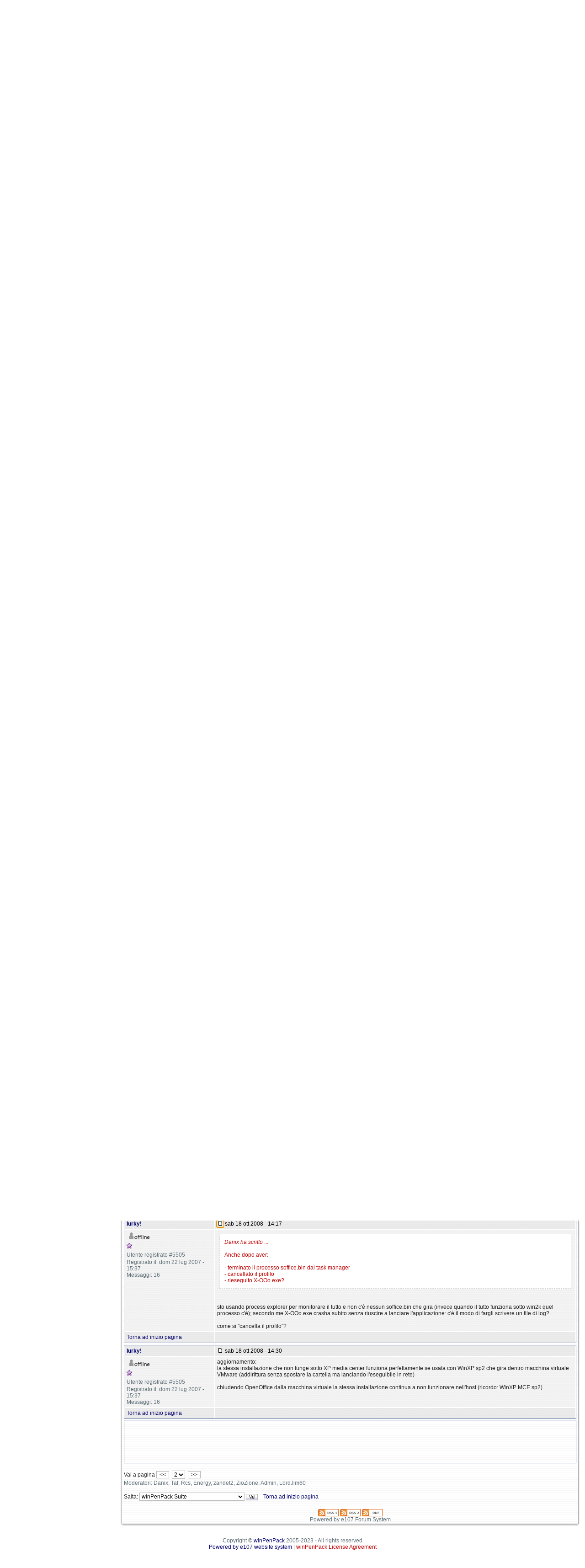

--- FILE ---
content_type: text/html; charset=utf-8
request_url: http://www.winpenpack.com/main/e107_plugins/forum/forum_viewtopic.php?26197.10
body_size: 8499
content:
<!DOCTYPE html PUBLIC "-//W3C//DTD XHTML 1.1//EN" "http://www.w3.org/TR/xhtml11/DTD/xhtml11.dtd">
<html xmlns='http://www.w3.org/1999/xhtml' xml:lang="it">
<head>
<meta http-equiv='content-type' content='text/html; charset=utf-8' />
<meta http-equiv='content-style-type' content='text/css' />
<meta http-equiv='content-language' content='it' />
<title>Forum / X-OpenOffice, X-LibreOffice / Il launcher di X-OpenOffice 3.0.0 non ne vuole sapere di funzionare :: winPenPack - The Portable Software Collection</title>
<!-- *JS* -->
<script type='text/javascript' src='/main/e107_files/e107.js'></script>
<script type='text/javascript' src='/main/e107_themes/khatru_left/theme.js'></script>
<script type='text/javascript' src='/main/e107_files/sleight_js.php'></script>
<!-- *CSS* -->
<!-- Theme css -->
<link rel='stylesheet' href='/main/e107_themes/khatru_left/style.css' type='text/css' media='all' />
<link rel='stylesheet' href='/main/e107_files/e107.css' type='text/css' />
<!-- *META* -->
<!-- advanced_bbcodes meta -->
<link rel="stylesheet" type="text/css" href="../../e107_plugins/advanced_bbcodes/css/advbbcodes.css"><!-- cookies meta -->

<script src="../../e107_plugins/cookies/js/jquery-1.8.2.min.js" type="text/javascript"></script>
<script src="../../e107_plugins/cookies/js/jquery.cookie.js" type="text/javascript"></script>
<script src="../../e107_plugins/cookies/js/cookie.js" type="text/javascript"></script>
<script type="text/javascript">
jQuery.noConflict();
    jQuery(document).ready(function($) {
    		$("body").CookieWindow();
		});
</script>
<!-- facebook_like meta -->
<meta property="fb:admins" content="218204708672" />
<meta property="fb:app_id" content="218204708672" />
<meta property="og:site_name" content="winPenPack - The Portable Software Collection" />
<meta property="og:title" content="Il launcher di X-OpenOffice 3.0.0 non ne vuole sapere di funzionare" />
<meta property="og:type" content="article" />
<meta property="og:url" content="http://www.winpenpack.com/main/e107_plugins/forum/forum_viewtopic.php?26197" />
<meta property="og:image" content="http://www.winpenpack.com/main/e107_images/personal/wpp_banner_4.png"/>
<meta property="og:description" content="Ho scaricato e decompresso correttamente X-OpenOffice.org 3.0.0 su un sistema Win XP SP3 su cui ho diritti di amministratore, ma il launcher non fa partire nulla e mi dice:  AutoIt Error &amp;quot;Unable to op..." />
<!-- mobile meta -->
<!-- rss_menu meta -->
<link rel='alternate' type='application/rss+xml' title='winPenPack - The Portable Software Collection Chatbox' href='http://www.winpenpack.com/main/e107_plugins/rss_menu/rss.php?chatbox.2' />
<link rel='alternate' type='application/rss+xml' title='winPenPack - The Portable Software Collection Commenti' href='http://www.winpenpack.com/main/e107_plugins/rss_menu/rss.php?comments.2' />
<link rel='alternate' type='application/rss+xml' title='winPenPack - The Portable Software Collection Downloads' href='http://www.winpenpack.com/main/e107_plugins/rss_menu/rss.php?download.2' />
<link rel='alternate' type='application/rss+xml' title='winPenPack - The Portable Software Collection Forum (posts)' href='http://www.winpenpack.com/main/e107_plugins/rss_menu/rss.php?forumposts.2' />
<link rel='alternate' type='application/rss+xml' title='winPenPack - The Portable Software Collection Forum (threads)' href='http://www.winpenpack.com/main/e107_plugins/rss_menu/rss.php?forumthreads.2' />
<link rel='alternate' type='application/rss+xml' title='winPenPack - The Portable Software Collection News' href='http://www.winpenpack.com/main/e107_plugins/rss_menu/rss.php?news.2' />


<!-- signup_secure meta -->

<!-- Core Meta Tags -->
<meta name="description" content="winPenPack è un ambiente applicativo di  Liberi modificati e ottimizzati per poter essere eseguiti da   o da  , senza installazione" />
<meta name="keywords" content="portable, launcher, pen drive,  drive, open source, , download, , firefox, emule" />
<meta name="copyright" content="winPenPack © 2005-2011 - Tutti i diritti riservati" />
<meta name="author" content="winPenPack Team" />
<Meta name="EdStopWord" content="build,split,FileZilla,OpenOffice,ClamWin,Thunderbird,Firefox,Mozilla,Pidgin,facebook,source,code,Merry,Christmas,Natale,News,org,LibreOffice,VideoLAN,Chromium,Mb,Forum,tutorial,file,File,files,Fileslink,Link,software,Software,mail,Mail">

<!-- *FAV-ICONS* -->
<link rel='icon' href='http://www.winpenpack.com/main/favicon.ico' type='image/x-icon' />
<link rel='shortcut icon' href='http://www.winpenpack.com/main/favicon.ico' type='image/xicon' />

<!-- *PRELOAD* -->
</head>
<body onload="externalLinks();">
<div id='header'><a href='../../index.php'><div id='logo1'></div></a>	<div id='headerr'>&nbsp;</div>			<div id='banner'>		&nbsp;		</div>		<div id='language'>		
	<div style='text-align:center;float:left;margin:12px 0 0 25px;'>
		<a href='http://www.winpenpack.com/main/e107_plugins/forum/forum_viewtopic.php?26197.10'><img title='Cambia in Italiano' src='/main/e107_themes/khatru_left/images/it.gif' alt='Italiano' /></a>&nbsp;
		<a href='http://www.winpenpack.com/en/e107_plugins/forum/forum_viewtopic.php?26197.10'><img title='Switch to English' src='/main/e107_themes/khatru_left/images/en.gif' alt='English' /></a></div>
<div id='translate-this'><a href='http://translateth.is/' class='translate-this-button'><img src='http://www.winpenpack.com/main/e107_themes/khatru_left/images/translate2.png' alt=''
style='border: 0' /></a></div>
<script type='text/javascript' src='http://www.google.com/jsapi'></script>
<script type='text/javascript' src='http://x.translateth.is/translate-this.js'></script>
<script type='text/javascript'>
TranslateThis({
  noBtn : true
});
</script>
		</div>		<div id='searchheader'>		<form method='get' action='/main/search.php'><div>
<input type='hidden' name='t' value='all' />
<input type='hidden' name='r' value='0' />
<input class='tbox_search' type='text' name='q' size='30' value=' Cerca su winPenPack' maxlength='50' onclick="this.value=''" />
	<input type='image' name='s' src='/main/e107_themes/khatru_left/images/find-mdk_22x22.png'  title=' Cerca su winPenPack' value='Cerca' style='width: 22px; height: 22px; border: 0px; vertical-align: middle'  />
</div></form>		</div>	</div><div id='mainbox'>	<div class='clear'>		<div id='leftcontent'><link rel='StyleSheet' href='../../e107_plugins//dtree_menu/dtree.css' type='text/css' /><script type='text/javascript' src='../../e107_plugins/dtree_menu/dtree.js'></script>


<div class='dcaption'>
<div class='left'></div>
<div class='right'></div>
<div class='center'>Menù Principale</div>
</div>
<div class='dbody'>
<div class='leftwrapper'>
<div class='rightwrapper'>
<div class='leftcontent'></div>
<div class='rightcontent'></div>
<div class='dcenter'><div class='dinner'><div class="dtree"><script type="text/javascript">d = new dTree("d");d.config.folderLinks=false;d.config.useSelection=true;d.config.useCookies=true;d.config.useLines=true;d.config.useIcons=true;d.config.useStatusText=false;d.config.closeSameLevel=true;d.config.inOrder=true;d.icon.root='../../e107_plugins/dtree_menu/images/base.gif';d.icon.folder='../../e107_plugins/dtree_menu/images/folder.gif';d.icon.folderOpen='../../e107_plugins/dtree_menu/images/folderOpen.gif';d.icon.node='../../e107_plugins/dtree_menu/images/page.gif';d.icon.empty='../../e107_plugins/dtree_menu/images/empty.gif';d.icon.line='../../e107_plugins/dtree_menu/images/line.gif';d.icon.join='../../e107_plugins/dtree_menu/images/join.gif';d.icon.joinBottom='../../e107_plugins/dtree_menu/images/joinbottom.gif';d.icon.plus='../../e107_plugins/dtree_menu/images/plus.gif';d.icon.plusBottom='../../e107_plugins/dtree_menu/images/plusbottom.gif';d.icon.minus='../../e107_plugins/dtree_menu/images/minus.gif';d.icon.minusBottom='../../e107_plugins/dtree_menu/images/minusbottom.gif';d.icon.nlPlus='../../e107_plugins/dtree_menu/images/nolines_plus.gif';d.icon.nlMinus='../../e107_plugins/dtree_menu/images/nolines_minus.gif';d.add(1,-1,"Menù","http://www.winpenpack.com/main/","","","","",0);d.add(2,1,"Home","http://www.winpenpack.com/main/index.php","Home","","../../e107_plugins/dtree_menu/images/folder.gif","",0);d.add(3,1,"Forum","http://www.winpenpack.com/main/e107_plugins/forum/forum.php","Forum","","../../e107_plugins/dtree_menu/images/folder.gif","../../e107_plugins/dtree_menu/images/folderOpen.gif",0);d.add(147,1,"News","http://www.winpenpack.com/main/news.php","Ultime notizie","","../../e107_plugins/dtree_menu/images/folder.gif","../../e107_plugins/dtree_menu/images/folderOpen.gif",0);d.add(9,1,"Download","http://www.winpenpack.com/main/","Download","","../../e107_plugins/dtree_menu/images/folder.gif","../../e107_plugins/dtree_menu/images/folderOpen.gif",0);d.add(23,1,"Elenchi applicazioni","http://www.winpenpack.com/main/","Elenchi applicazioni","","../../e107_plugins/dtree_menu/images/folder.gif","../../e107_plugins/dtree_menu/images/folderOpen.gif",0);d.add(17,1,"Documentazione","http://www.winpenpack.com/main/","Documentazione","","../../e107_plugins/dtree_menu/images/folder.gif","../../e107_plugins/dtree_menu/images/folderOpen.gif",0);d.add(21,1,"Risorse","http://www.winpenpack.com/main/","Risorse","","../../e107_plugins/dtree_menu/images/folder.gif","../../e107_plugins/dtree_menu/images/folderOpen.gif",0);d.add(138,1,"Sviluppo","http://www.winpenpack.com/main/","Sviluppo","","../../e107_plugins/dtree_menu/images/folder.gif","../../e107_plugins/dtree_menu/images/folderOpen.gif",0);d.add(31,1,"FAQ","http://www.winpenpack.com/main/","FAQ","","../../e107_plugins/dtree_menu/images/folder.gif","../../e107_plugins/dtree_menu/images/folderOpen.gif",0);d.add(34,1,"Collabora con noi!","http://www.winpenpack.com/main/","Collabora con noi!","","../../e107_plugins/dtree_menu/images/folder.gif","../../e107_plugins/dtree_menu/images/folderOpen.gif",0);d.add(37,1,"Licenze e Condizioni","http://www.winpenpack.com/main/","Licenze e Condizioni","","../../e107_plugins/dtree_menu/images/folder.gif","../../e107_plugins/dtree_menu/images/folderOpen.gif",0);d.add(137,1,"Informazioni e Contatti","http://www.winpenpack.com/main/","Informazioni e contatti","","../../e107_plugins/dtree_menu/images/folder.gif","../../e107_plugins/dtree_menu/images/folderOpen.gif",0);d.add(4,3,"Indice","http://www.winpenpack.com/main/e107_plugins/forum/forum.php","Indice","","","",0);d.add(10,9,"Indice","http://www.winpenpack.com/main/download.php","Download: Indice","","","",0);d.add(24,23,"winPenPack 64-bit","http://www.winpenpack.com/main/page.php?28","winPenPack 64-bit","","","",0);d.add(38,37,"Licenza","http://www.winpenpack.com/main/page.php?5","winPenPack License Agreement","","","",0);d.add(120,17,"Introduzione","http://www.winpenpack.com/main/page.php?10","Cos&#039;è winPenPack?","","","",0);d.add(121,31,"Indice","http://www.winpenpack.com/main/e107_plugins/faq/faq.php","FAQ (indice)","","","",0);d.add(136,34,"Come collaborare","http://www.winpenpack.com/main/e107_plugins/faq/faq.php?0.cat.7.26","Come collaborare al progetto","","","",0);d.add(139,138,"How-to","http://www.winpenpack.com/main/e107_plugins/forum/forum_viewtopic.php?31903","Come si sviluppa un X-Software?","","","",0);d.add(5,3,"Ultimi Messaggi","http://www.winpenpack.com/main/new_forumposts.php","Ultimi Messaggi","","","",0);d.add(11,9,"winPenPack suite","http://www.winpenpack.com/main/download.php#winpenpack","Download: winPenPack suite","","","",0);d.add(18,17,"Guida all&#039;uso","http://www.winpenpack.com/main/page.php?25","Guida all&#039;uso di winPenPack","","","",0);d.add(25,23,"winPenPack 32-bit","http://www.winpenpack.com/main/page.php?29","winPenPack 32-bit","","","",0);d.add(35,34,"Fai una donazione!","http://www.winpenpack.com/main/page.php?6","Fai una donazione!","","","",0);d.add(39,37,"Condizioni d&#039;Uso","http://www.winpenpack.com/main/page.php?16","Condizioni d&#039;Uso","","","",0);d.add(126,31,"Generali","http://www.winpenpack.com/main/e107_plugins/faq/faq.php?0.cat.7","FAQ generali e amministrative","","","",0);d.add(127,21,"Interne","http://www.winpenpack.com/main/","Risorse interne","","../../e107_plugins/dtree_menu/images/folder.gif","../../e107_plugins/dtree_menu/images/folderOpen.gif",0);d.add(140,138,"Sezione principale","http://www.winpenpack.com/main/e107_plugins/forum/forum_viewforum.php?5","Sviluppo X-Software","","","",0);d.add(12,9,"winPenPack menù","http://www.winpenpack.com/main/download.php#winpenpack_menu","Download: winPenPack menù","","","",0);d.add(22,21,"Esterne","http://www.winpenpack.com/main/","Risorse esterne","","../../e107_plugins/dtree_menu/images/folder.gif","../../e107_plugins/dtree_menu/images/folderOpen.gif",0);d.add(26,23,"winPenPack Personal","http://www.winpenpack.com/main/page.php?26","winPenPack Personal","","","",0);d.add(40,37,"Politica sulla Privacy","http://www.winpenpack.com/main/page.php?18","Politica sulla Privacy","","","",0);d.add(122,31,"winPenPack","http://www.winpenpack.com/main/e107_plugins/faq/faq.php?0.cat.5","FAQ tecniche (winPenPack)","","","",0);d.add(141,138,"Beta-version","http://www.winpenpack.com/main/e107_plugins/forum/forum_viewforum.php?23","Beta-version","","","",0);d.add(144,17,"Guida al menù","http://www.winpenpack.com/main/page.php?46","Guida al winPenPack Menù","","","",0);d.add(13,9,"X-Launcher","http://www.winpenpack.com/main/download.php#x-launcher","Download: X-Launcher","","","",0);d.add(29,21,"Progetti","http://www.winpenpack.com/main/","Progetti e iniziative","","../../e107_plugins/dtree_menu/images/folder.gif","../../e107_plugins/dtree_menu/images/folderOpen.gif",0);d.add(41,37,"Regolamento Forum","http://www.winpenpack.com/main/e107_plugins/forum/forum.php?rules","Regolamento Forum","","","",0);d.add(123,31,"Software","http://www.winpenpack.com/main/e107_plugins/faq/faq.php?0.cat.8","FAQ tecniche (software)","","","",0);d.add(14,9,"X-Software","http://www.winpenpack.com/main/download.php#x-software","Download: X-Software","","","",0);d.add(42,137,"Team e Autori","http://www.winpenpack.com/main/page.php?15","Team e Autori","","","",0);d.add(124,31,"Bug e richieste","http://www.winpenpack.com/main/e107_plugins/faq/faq.php?0.cat.4","Bug, segnalazioni software e richieste","","","",0);d.add(15,9,"Portable Software","http://www.winpenpack.com/main/download.php#portable-software","Download: Portable Software","","","",0);d.add(20,17,"X-Launcher","http://www.winpenpack.com/main/download.php?list.210","Guida a X-Launcher","","","",0);d.add(43,137,"Ringraziamenti","http://www.winpenpack.com/main/page.php?21","Credits e ringraziamenti","","","",0);d.add(125,31,"Sito web","http://www.winpenpack.com/main/e107_plugins/faq/faq.php?0.cat.6","Sito web","","","",0);d.add(44,137,"Stampa","http://www.winpenpack.com/main/page.php?20","winPenPack sulla Stampa","","","",0);d.add(132,17,"JavaGet","http://www.winpenpack.com/main/page.php?39","winPenPack e gli X-Software-J","","","",0);d.add(142,9,"Beta-version","http://www.winpenpack.com/main/e107_plugins/forum/forum_viewforum.php?23","Download: Beta-version","","","",0);d.add(16,9,"Altri file","http://www.winpenpack.com/main/download.php#misc","Download: Altri file","","","",0);d.add(36,34,"Linkaci sul tuo sito","http://www.winpenpack.com/main/page.php?9","Linka winPenPack sul tuo sito!","","","",0);d.add(46,137,"wPP su SourceForge","http://sourceforge.net/projects/winpenpack/","winPenPack su SourceForge","","","",0);d.add(47,137,"Contatti","http://www.winpenpack.com/main/contact.php","Contatti","","","",0);d.add(30,29,"wPP School","http://www.winpenpack.com/main/page.php?14","winPenPack il tuo Pc in tasca","","","",0);d.add(128,22,"Tutorial","http://www.winpenpack.com/main/page.php?27","Tutorial","","","",0);d.add(146,127,"X-Mule_AdnzA","http://www.winpenpack.com/main/page.php?51","","","","",0);d.add(129,22,"Link","http://www.winpenpack.com/main/e107_plugins/links_page/links.php?cat","Link a tutorial esterni","","","",0);d.add(130,127,"X-FreeOTFE","http://www.winpenpack.com/main/page.php?37","X-FreeOTFE - Crittografia &quot;on the fly&quot; di winPenPack","","","",0);d.add(135,127,"X-Cafe","http://www.winpenpack.com/main/page.php?42","Come integrare X-Cafe in winPenPack","","","",0);d.add(143,127,"X-Tor","http://www.winpenpack.com/main/page.php?45"," 	X-Tor Portable - Anonimato in rete","","","",0);d.add(131,127,"Dekart","http://www.winpenpack.com/main/page.php?38","Dekart Private Disk Lite - Proteggere winPenPack su Pen Drive USB","","","",0);d.add(134,127,"Regshot","http://www.winpenpack.com/main/page.php?41","Guida all&#039;utilizzo di Regshot","","","",0);document.write(d);</script><hr /><table style="width:100%"><tr><td width=50%><a href="../../page.php?17"><img src="../../e107_plugins/dtree_menu/images/find.png" alt="" /><span style="color:#000000;font:bold 10px verdana">Cerca</span></a></td><td style="text-align:right"><table><tr><td><img src="../../e107_plugins/dtree_menu/images/login.png" alt="" /></td><td><a href="../../login.php"><span style="color:#86580B;font:bold 10px verdana">Login</span></a><br /><a href="../../signup.php"><span style="color:#000000;font:bold 10px verdana">Registrati</span></a></td></tr></table></td></tr></table></div></div></div>
</div>
</div>
</div>
<div class='dbottom'>
<div class='left'></div>
<div class='right'></div>
<div class='center'></div>
</div>

<div class='dcaption'>
<div class='left'></div>
<div class='right'></div>
<div class='center'>Link</div>
</div>
<div class='dbody'>
<div class='leftwrapper'>
<div class='rightwrapper'>
<div class='leftcontent'></div>
<div class='rightcontent'></div>
<div class='dcenter'><div class='dinner'><script async src="//pagead2.googlesyndication.com/pagead/js/adsbygoogle.js"></script>
<!-- Blocco SINISTRO -->
<ins class="adsbygoogle"
     style="display:block"
     data-ad-client="ca-pub-1681657606352163"
     data-ad-slot="2710791308"
     data-ad-format="auto"
     data-full-width-responsive="true"></ins>
<script>
(adsbygoogle = window.adsbygoogle || []).push({});
</script></div></div>
</div>
</div>
</div>
<div class='dbottom'>
<div class='left'></div>
<div class='right'></div>
<div class='center'></div>
</div>
					</div>		<div id='centercontentforum'>				
<div class='spacer'>
<div class='dcaption'>
<div class='left'></div>
<div class='right'></div>
<div class='center'><a class='forumlink' href='../../index.php'>winPenPack - The Portable Software Collection</a> :: <a class='forumlink' href='../../e107_plugins/forum/forum.php'>Forum</a> :: <a class='forumlink' href='../../e107_plugins/forum/forum_viewforum.php?3'>X-Software - Portable Software</a> :: <a class='forumlink' href='../../e107_plugins/forum/forum_viewforum.php?35'>X-OpenOffice, X-LibreOffice</a>
</div>
</div>
<div class='dbody'>
<div class='leftwrapper'>
<div class='rightwrapper'>
<div class='leftcontent'></div>
<div class='rightcontent'></div>
<div class='dcenter'><div class='dinner'>


 <!//-----------------------------------------------------------------------------------------------------------//>
<script async src="https://pagead2.googlesyndication.com/pagead/js/adsbygoogle.js"></script>
<!-- FORUM TOPIC -->
<ins class="adsbygoogle"
     style="display:inline-block;width:728px;height:90px"
     data-ad-client="ca-pub-1681657606352163"
     data-ad-slot="6717484926"></ins>
<script>
     (adsbygoogle = window.adsbygoogle || []).push({});
</script>
<!//-----------------------------------------------------------------------------------------------------------//>

<table cellspacing='0' cellpadding='0' style='width:100%'>
<tr>
<td class='smalltext'>&lt;&lt; <a href='http://www.winpenpack.com/main/e107_plugins/forum/forum_viewtopic.php?26197.35.prev'>Discussione precedente</a> | <a href='http://www.winpenpack.com/main/e107_plugins/forum/forum_viewtopic.php?26197.35.next'>Discussione successiva</a> &gt;&gt;</td>
<td style='text-align:right'>&nbsp;&nbsp;</td>
</tr>
</table>

<table style='width:100%'>
<tr>
<td style='width:60%; vertical-align:middle;'><div class='newheadline'><img src='../../e107_themes/khatru_left/forum/e.png' style='vertical-align:middle' alt=''/> <b>Il launcher di X-OpenOffice 3.0.0 non ne vuole sapere di funzionare</b></div><br />Vai a pagina&nbsp;<a class='tbox npbutton' style='text-decoration:none' href='http://www.winpenpack.com/main/e107_plugins/forum/forum_viewtopic.php?26197.0'>&nbsp;&nbsp;&lt;&lt;&nbsp;&nbsp;</a>&nbsp;&nbsp;<select class='tbox npdropdown' name='pageSelect' onchange='location.href=this.options[selectedIndex].value'><option value='http://www.winpenpack.com/main/e107_plugins/forum/forum_viewtopic.php?26197.0' >1</option>
<option value='http://www.winpenpack.com/main/e107_plugins/forum/forum_viewtopic.php?26197.10'  selected='selected' >2</option>
<option value='http://www.winpenpack.com/main/e107_plugins/forum/forum_viewtopic.php?26197.20' >3</option>
<option value='http://www.winpenpack.com/main/e107_plugins/forum/forum_viewtopic.php?26197.30' >4</option>
<option value='http://www.winpenpack.com/main/e107_plugins/forum/forum_viewtopic.php?26197.40' >5</option>
<option value='http://www.winpenpack.com/main/e107_plugins/forum/forum_viewtopic.php?26197.50' >6</option>
</select>&nbsp;&nbsp;<a class='tbox npbutton' style='text-decoration:none' href='http://www.winpenpack.com/main/e107_plugins/forum/forum_viewtopic.php?26197.20'>&nbsp;&nbsp;&gt;&gt;&nbsp;&nbsp;</a></td>
<td style='width:40%; vertical-align:middle; text-align:right;'></td>
</tr>
</table>

<table style='width:100%' class='nforumholder' cellpadding='0' cellspacing='0'>
<tr>
<td style='width:20%; text-align:center' class='nforumcaption2'>
Autore
</td>
<td style='width:80%; text-align:center' class='nforumcaption2'>
Messaggio
</td>
</tr>
</table>
<div class='spacer'><table style='width:100%' class='nforumholder' cellpadding='0' cellspacing='0'><tr><td class='nforumreplycaption' style='vertical-align:middle; width:20%;'><a href='../../user.php?id.53'><b>robby</b></a></td><td class='nforumreplycaption' style='vertical-align:middle; width:80%;'><table cellspacing='0' cellpadding='0' style='width:100%'><tr><td class='smallblacktext'><a id='post_26212' href='http://www.winpenpack.com/main/e107_plugins/forum/forum_viewtopic.php?26212.post'><img src='/main/e107_themes/khatru_left/forum/post.png' alt='' title='' style='border:0' /></a> sab 18 ott 2008 - 13:43</td><!--<td style='text-align:right'></td>--><td style='text-align:right'></td></tr></table></td></tr>	<tr><td class='nforumreply2' style='vertical-align:top'><div class='spacer'><img src='../../e107_images/avatars/Linux.png' alt='' /></div><br /><img src='/main/e107_themes/khatru_left/images/offlineuser.gif' title='Utente off line' alt='online'  /><span class='smalltext'><div class='spacer'><img src='../../e107_themes/khatru_left/forum/lev2.png' alt='' /></div><div class='spacer'><span class='smalltext'>Utente registrato #53</span><br /></div>Registrato il: dom 21 gen 2007 - 10:10<br />Provenienza: Novi Ligure<br />Messaggi: 28<br /></span></td><td class='nforumreply2' style='vertical-align:top'>Provo e poi ti dico</td></tr>		<tr><td class='nforumreplycaption'><span class='smallblacktext'><a href='http://www.winpenpack.com/main/e107_plugins/forum/forum_viewtopic.php?26197.10#top' onclick="window.scrollTo(0,0);">Torna ad inizio pagina</a></span></td><td class='nforumreplycaption' style='vertical-align:top'><table cellspacing='0' cellpadding='0' style='width:100%'><tr><td>   </td><td style='text-align:right'></td></tr></table></td></tr>		</table></div>
<div class='spacer'><table style='width:100%' class='nforumholder' cellpadding='0' cellspacing='0'><tr><td class='nforumreplycaption' style='vertical-align:middle; width:20%;'><a href='../../user.php?id.3184'><b>zandet2</b></a></td><td class='nforumreplycaption' style='vertical-align:middle; width:80%;'><table cellspacing='0' cellpadding='0' style='width:100%'><tr><td class='smallblacktext'><a id='post_26213' href='http://www.winpenpack.com/main/e107_plugins/forum/forum_viewtopic.php?26213.post'><img src='/main/e107_themes/khatru_left/forum/post.png' alt='' title='' style='border:0' /></a> sab 18 ott 2008 - 13:50</td><!--<td style='text-align:right'></td>--><td style='text-align:right'></td></tr></table></td></tr>	<tr><td class='nforumreply2' style='vertical-align:top'><div class='spacer'><img src='http://www.pietrolonardo.it/blog/_avatar/Zandet2_DonZauker_avatar.jpg' alt='' /></div><br /><img src='/main/e107_themes/khatru_left/images/offlineuser.gif' title='Utente off line' alt='online'  /><span class='smalltext'><div class='spacer'><img src='/main/e107_themes/khatru_left/forum/admin.png' alt='' /><br /></div><div class='spacer'><img src='../../e107_themes/khatru_left/forum/lev10.png' alt='' /></div><div class='spacer'><span class='smalltext'>Utente registrato #3184</span><br /></div>Registrato il: mar 06 mar 2007 - 11:52<br />Provenienza: Busto Arsizio<br />Messaggi: 3301<br /><div align='left'><img src='/main/e107_themes/khatru_left/images/team.png' /></div></span></td><td class='nforumreply2' style='vertical-align:top'><div class='indent'><em>Danix ha scritto</em> ...<br /><br />Il tuo problema probabilmente no, ma quello di lurky! credo di sì.<br />Hai possibilità di provare il programma su un altro pc?<br /></div><br />Danix, <br />confermo il problema di lurky, anche io su XP con percorso breve non riesco a far partire OOo.</td></tr>		<tr><td class='nforumreplycaption'><span class='smallblacktext'><a href='http://www.winpenpack.com/main/e107_plugins/forum/forum_viewtopic.php?26197.10#top' onclick="window.scrollTo(0,0);">Torna ad inizio pagina</a></span></td><td class='nforumreplycaption' style='vertical-align:top'><table cellspacing='0' cellpadding='0' style='width:100%'><tr><td>   </td><td style='text-align:right'></td></tr></table></td></tr>		</table></div>
<div class='spacer'><table style='width:100%' class='nforumholder' cellpadding='0' cellspacing='0'><tr><td class='nforumreplycaption' style='vertical-align:middle; width:20%;'><a href='../../user.php?id.1'><b>Danix</b></a></td><td class='nforumreplycaption' style='vertical-align:middle; width:80%;'><table cellspacing='0' cellpadding='0' style='width:100%'><tr><td class='smallblacktext'><a id='post_26214' href='http://www.winpenpack.com/main/e107_plugins/forum/forum_viewtopic.php?26214.post'><img src='/main/e107_themes/khatru_left/forum/post.png' alt='' title='' style='border:0' /></a> sab 18 ott 2008 - 13:53</td><!--<td style='text-align:right'></td>--><td style='text-align:right'></td></tr></table></td></tr>	<tr><td class='nforumreply2' style='vertical-align:top'><div class='spacer'><img src='http://www.winpenpack.com/main/e107_images/wpp_banner/wpp_62x62.png' alt='' /></div><br /><img src='/main/e107_themes/khatru_left/images/offlineuser.gif' title='Utente off line' alt='online'  /><span class='smalltext'><div class='spacer'><img src='/main/e107_themes/khatru_left/forum/main_admin.png' alt='' /><br /></div><div class='spacer'><img src='../../e107_themes/khatru_left/forum/lev10.png' alt='' /></div><div class='spacer'><span class='smalltext'>Utente registrato #1</span><br /></div>Registrato il: ven 29 dic 2006 - 05:38<br />Provenienza: Sassari<br />Messaggi: 12998<br /><div align='left'><img src='/main/e107_themes/khatru_left/images/team.png' /></div></span></td><td class='nforumreply2' style='vertical-align:top'>Anche dopo aver:<br /><br />- terminato il processo soffice.bin dal task manager<br />- cancellato il profilo<br />- rieseguito X-OOo.exe?<br /><br /><span class='smalltext'>[ Modificato sab 18 ott 2008 - 13:53 ]</span></td></tr>		<tr><td class='nforumreplycaption'><span class='smallblacktext'><a href='http://www.winpenpack.com/main/e107_plugins/forum/forum_viewtopic.php?26197.10#top' onclick="window.scrollTo(0,0);">Torna ad inizio pagina</a></span></td><td class='nforumreplycaption' style='vertical-align:top'><table cellspacing='0' cellpadding='0' style='width:100%'><tr><td>  <a href='http://www.winpenpack.com'><img src='/main/e107_themes/khatru_left/forum/website.png' alt='Sito Web' title='Sito Web' style='border:0' /></a> </td><td style='text-align:right'></td></tr></table></td></tr>		</table></div>
<div class='spacer'><table style='width:100%' class='nforumholder' cellpadding='0' cellspacing='0'><tr><td class='nforumreplycaption' style='vertical-align:middle; width:20%;'><a href='../../user.php?id.53'><b>robby</b></a></td><td class='nforumreplycaption' style='vertical-align:middle; width:80%;'><table cellspacing='0' cellpadding='0' style='width:100%'><tr><td class='smallblacktext'><a id='post_26215' href='http://www.winpenpack.com/main/e107_plugins/forum/forum_viewtopic.php?26215.post'><img src='/main/e107_themes/khatru_left/forum/post.png' alt='' title='' style='border:0' /></a> sab 18 ott 2008 - 13:55</td><!--<td style='text-align:right'></td>--><td style='text-align:right'></td></tr></table></td></tr>	<tr><td class='nforumreply2' style='vertical-align:top'><div class='spacer'><img src='../../e107_images/avatars/Linux.png' alt='' /></div><br /><img src='/main/e107_themes/khatru_left/images/offlineuser.gif' title='Utente off line' alt='online'  /><span class='smalltext'><div class='spacer'><img src='../../e107_themes/khatru_left/forum/lev2.png' alt='' /></div><div class='spacer'><span class='smalltext'>Utente registrato #53</span><br /></div>Registrato il: dom 21 gen 2007 - 10:10<br />Provenienza: Novi Ligure<br />Messaggi: 28<br /></span></td><td class='nforumreply2' style='vertical-align:top'>provato su un altro computer con Win XP home SP2, messo su radice c: e rinominato cartella.... nulla da fare, stesso risultato.</td></tr>		<tr><td class='nforumreplycaption'><span class='smallblacktext'><a href='http://www.winpenpack.com/main/e107_plugins/forum/forum_viewtopic.php?26197.10#top' onclick="window.scrollTo(0,0);">Torna ad inizio pagina</a></span></td><td class='nforumreplycaption' style='vertical-align:top'><table cellspacing='0' cellpadding='0' style='width:100%'><tr><td>   </td><td style='text-align:right'></td></tr></table></td></tr>		</table></div>
<div class='spacer'><table style='width:100%' class='nforumholder' cellpadding='0' cellspacing='0'><tr><td class='nforumreplycaption' style='vertical-align:middle; width:20%;'><a href='../../user.php?id.1'><b>Danix</b></a></td><td class='nforumreplycaption' style='vertical-align:middle; width:80%;'><table cellspacing='0' cellpadding='0' style='width:100%'><tr><td class='smallblacktext'><a id='post_26217' href='http://www.winpenpack.com/main/e107_plugins/forum/forum_viewtopic.php?26217.post'><img src='/main/e107_themes/khatru_left/forum/post.png' alt='' title='' style='border:0' /></a> sab 18 ott 2008 - 13:59</td><!--<td style='text-align:right'></td>--><td style='text-align:right'></td></tr></table></td></tr>	<tr><td class='nforumreply2' style='vertical-align:top'><div class='spacer'><img src='http://www.winpenpack.com/main/e107_images/wpp_banner/wpp_62x62.png' alt='' /></div><br /><img src='/main/e107_themes/khatru_left/images/offlineuser.gif' title='Utente off line' alt='online'  /><span class='smalltext'><div class='spacer'><img src='/main/e107_themes/khatru_left/forum/main_admin.png' alt='' /><br /></div><div class='spacer'><img src='../../e107_themes/khatru_left/forum/lev10.png' alt='' /></div><div class='spacer'><span class='smalltext'>Utente registrato #1</span><br /></div>Registrato il: ven 29 dic 2006 - 05:38<br />Provenienza: Sassari<br />Messaggi: 12998<br /><div align='left'><img src='/main/e107_themes/khatru_left/images/team.png' /></div></span></td><td class='nforumreply2' style='vertical-align:top'>Io non so che dire, ora provo io su un altro pc.. <img src='../../e107_images/emotes/wpp/dodge.png' alt='' style='vertical-align:middle; border:0' /></td></tr>		<tr><td class='nforumreplycaption'><span class='smallblacktext'><a href='http://www.winpenpack.com/main/e107_plugins/forum/forum_viewtopic.php?26197.10#top' onclick="window.scrollTo(0,0);">Torna ad inizio pagina</a></span></td><td class='nforumreplycaption' style='vertical-align:top'><table cellspacing='0' cellpadding='0' style='width:100%'><tr><td>  <a href='http://www.winpenpack.com'><img src='/main/e107_themes/khatru_left/forum/website.png' alt='Sito Web' title='Sito Web' style='border:0' /></a> </td><td style='text-align:right'></td></tr></table></td></tr>		</table></div>
<div class='spacer'><table style='width:100%' class='nforumholder' cellpadding='0' cellspacing='0'><tr><td class='nforumreplycaption' style='vertical-align:middle; width:20%;'><a href='../../user.php?id.5104'><b>AlexF.RS3</b></a></td><td class='nforumreplycaption' style='vertical-align:middle; width:80%;'><table cellspacing='0' cellpadding='0' style='width:100%'><tr><td class='smallblacktext'><a id='post_26219' href='http://www.winpenpack.com/main/e107_plugins/forum/forum_viewtopic.php?26219.post'><img src='/main/e107_themes/khatru_left/forum/post.png' alt='' title='' style='border:0' /></a> sab 18 ott 2008 - 14:05</td><!--<td style='text-align:right'></td>--><td style='text-align:right'></td></tr></table></td></tr>	<tr><td class='nforumreply2' style='vertical-align:top'><div class='spacer'><img src='http://forumgamesradar.futuregamer.it/customavatars/avatar121218_1.gif' alt='' /></div><br /><img src='/main/e107_themes/khatru_left/images/offlineuser.gif' title='Utente off line' alt='online'  /><span class='smalltext'><div class='spacer'><img src='../../e107_themes/khatru_left/forum/lev2.png' alt='' /></div><div class='spacer'><span class='smalltext'>Utente registrato #5104</span><br /></div>Registrato il: lun 11 giu 2007 - 10:21<br />Provenienza: Latina<br />Messaggi: 450<br /><div align='left'><img src='/main/e107_themes/khatru_left/images/contributor.png' /></div></span></td><td class='nforumreply2' style='vertical-align:top'>Anche a me da problemi, praticamente non da segni di vita, non si avvia, non fa nessun errore, nessun processo, niente! XP SP3.</td></tr>		<tr><td class='nforumreplycaption'><span class='smallblacktext'><a href='http://www.winpenpack.com/main/e107_plugins/forum/forum_viewtopic.php?26197.10#top' onclick="window.scrollTo(0,0);">Torna ad inizio pagina</a></span></td><td class='nforumreplycaption' style='vertical-align:top'><table cellspacing='0' cellpadding='0' style='width:100%'><tr><td>   </td><td style='text-align:right'></td></tr></table></td></tr>		</table></div>
<div class='spacer'><table style='width:100%' class='nforumholder' cellpadding='0' cellspacing='0'><tr><td class='nforumreplycaption' style='vertical-align:middle; width:20%;'><a href='../../user.php?id.1'><b>Danix</b></a></td><td class='nforumreplycaption' style='vertical-align:middle; width:80%;'><table cellspacing='0' cellpadding='0' style='width:100%'><tr><td class='smallblacktext'><a id='post_26220' href='http://www.winpenpack.com/main/e107_plugins/forum/forum_viewtopic.php?26220.post'><img src='/main/e107_themes/khatru_left/forum/post.png' alt='' title='' style='border:0' /></a> sab 18 ott 2008 - 14:07</td><!--<td style='text-align:right'></td>--><td style='text-align:right'></td></tr></table></td></tr>	<tr><td class='nforumreply2' style='vertical-align:top'><div class='spacer'><img src='http://www.winpenpack.com/main/e107_images/wpp_banner/wpp_62x62.png' alt='' /></div><br /><img src='/main/e107_themes/khatru_left/images/offlineuser.gif' title='Utente off line' alt='online'  /><span class='smalltext'><div class='spacer'><img src='/main/e107_themes/khatru_left/forum/main_admin.png' alt='' /><br /></div><div class='spacer'><img src='../../e107_themes/khatru_left/forum/lev10.png' alt='' /></div><div class='spacer'><span class='smalltext'>Utente registrato #1</span><br /></div>Registrato il: ven 29 dic 2006 - 05:38<br />Provenienza: Sassari<br />Messaggi: 12998<br /><div align='left'><img src='/main/e107_themes/khatru_left/images/team.png' /></div></span></td><td class='nforumreply2' style='vertical-align:top'>Appena provato su un secondo pc: con percorsi brevi funziona perfettamente.<br />Ora provo su un terzo.</td></tr>		<tr><td class='nforumreplycaption'><span class='smallblacktext'><a href='http://www.winpenpack.com/main/e107_plugins/forum/forum_viewtopic.php?26197.10#top' onclick="window.scrollTo(0,0);">Torna ad inizio pagina</a></span></td><td class='nforumreplycaption' style='vertical-align:top'><table cellspacing='0' cellpadding='0' style='width:100%'><tr><td>  <a href='http://www.winpenpack.com'><img src='/main/e107_themes/khatru_left/forum/website.png' alt='Sito Web' title='Sito Web' style='border:0' /></a> </td><td style='text-align:right'></td></tr></table></td></tr>		</table></div>
<div class='spacer'><table style='width:100%' class='nforumholder' cellpadding='0' cellspacing='0'><tr><td class='nforumreplycaption' style='vertical-align:middle; width:20%;'><a href='../../user.php?id.5505'><b>lurky!</b></a></td><td class='nforumreplycaption' style='vertical-align:middle; width:80%;'><table cellspacing='0' cellpadding='0' style='width:100%'><tr><td class='smallblacktext'><a id='post_26221' href='http://www.winpenpack.com/main/e107_plugins/forum/forum_viewtopic.php?26221.post'><img src='/main/e107_themes/khatru_left/forum/post.png' alt='' title='' style='border:0' /></a> sab 18 ott 2008 - 14:08</td><!--<td style='text-align:right'></td>--><td style='text-align:right'></td></tr></table></td></tr>	<tr><td class='nforumreply2' style='vertical-align:top'><img src='/main/e107_themes/khatru_left/images/offlineuser.gif' title='Utente off line' alt='online'  /><span class='smalltext'><div class='spacer'><img src='../../e107_themes/khatru_left/forum/lev1.png' alt='' /></div><div class='spacer'><span class='smalltext'>Utente registrato #5505</span><br /></div>Registrato il: dom 22 lug 2007 - 15:37<br />Messaggi: 16<br /></span></td><td class='nforumreply2' style='vertical-align:top'>allora,<br />sotto XP le cose non cambiano rinominando la cartella in c:&#092;X-OOo oppure d:&#092;X-OOo<br /><br />provando invece sotto win2k pro+sp4 ho avuto all'inizio un errore di msvcr90.dll mancante, l'ho recuperata con google e messa in C:&#092;X-OOo&#092;Bin&#092;OpenOffice.org 3&#092;program e funziona.<br /><br />ricopiando il tutto sotto XP continua a non andare come prima (crash immediato di X-OpenOffice.org.exe)</td></tr>		<tr><td class='nforumreplycaption'><span class='smallblacktext'><a href='http://www.winpenpack.com/main/e107_plugins/forum/forum_viewtopic.php?26197.10#top' onclick="window.scrollTo(0,0);">Torna ad inizio pagina</a></span></td><td class='nforumreplycaption' style='vertical-align:top'><table cellspacing='0' cellpadding='0' style='width:100%'><tr><td>   </td><td style='text-align:right'></td></tr></table></td></tr>		</table></div>
<div class='spacer'><table style='width:100%' class='nforumholder' cellpadding='0' cellspacing='0'><tr><td class='nforumreplycaption' style='vertical-align:middle; width:20%;'><a href='../../user.php?id.5505'><b>lurky!</b></a></td><td class='nforumreplycaption' style='vertical-align:middle; width:80%;'><table cellspacing='0' cellpadding='0' style='width:100%'><tr><td class='smallblacktext'><a id='post_26222' href='http://www.winpenpack.com/main/e107_plugins/forum/forum_viewtopic.php?26222.post'><img src='/main/e107_themes/khatru_left/forum/post.png' alt='' title='' style='border:0' /></a> sab 18 ott 2008 - 14:17</td><!--<td style='text-align:right'></td>--><td style='text-align:right'></td></tr></table></td></tr>	<tr><td class='nforumreply2' style='vertical-align:top'><img src='/main/e107_themes/khatru_left/images/offlineuser.gif' title='Utente off line' alt='online'  /><span class='smalltext'><div class='spacer'><img src='../../e107_themes/khatru_left/forum/lev1.png' alt='' /></div><div class='spacer'><span class='smalltext'>Utente registrato #5505</span><br /></div>Registrato il: dom 22 lug 2007 - 15:37<br />Messaggi: 16<br /></span></td><td class='nforumreply2' style='vertical-align:top'><div class='indent'><em>Danix ha scritto</em> ...<br /><br />Anche dopo aver:<br /><br />- terminato il processo soffice.bin dal task manager<br />- cancellato il profilo<br />- rieseguito X-OOo.exe?<br /></div><br /><br />sto usando process explorer per monitorare il tutto e non c'è nessun soffice.bin che gira (invece quando il tutto funziona sotto win2k quel processo c'è); secondo me X-OOo.exe crasha subito senza riuscire a lanciare l'applicazione: c'è il modo di fargli scrivere un file di log?<br /><br />come si "cancella il profilo"?</td></tr>		<tr><td class='nforumreplycaption'><span class='smallblacktext'><a href='http://www.winpenpack.com/main/e107_plugins/forum/forum_viewtopic.php?26197.10#top' onclick="window.scrollTo(0,0);">Torna ad inizio pagina</a></span></td><td class='nforumreplycaption' style='vertical-align:top'><table cellspacing='0' cellpadding='0' style='width:100%'><tr><td>   </td><td style='text-align:right'></td></tr></table></td></tr>		</table></div>
<div class='spacer'><table style='width:100%' class='nforumholder' cellpadding='0' cellspacing='0'><tr><td class='nforumreplycaption' style='vertical-align:middle; width:20%;'><a href='../../user.php?id.5505'><b>lurky!</b></a></td><td class='nforumreplycaption' style='vertical-align:middle; width:80%;'><table cellspacing='0' cellpadding='0' style='width:100%'><tr><td class='smallblacktext'><a id='post_26223' href='http://www.winpenpack.com/main/e107_plugins/forum/forum_viewtopic.php?26223.post'><img src='/main/e107_themes/khatru_left/forum/post.png' alt='' title='' style='border:0' /></a> sab 18 ott 2008 - 14:30</td><!--<td style='text-align:right'></td>--><td style='text-align:right'></td></tr></table></td></tr>	<tr><td class='nforumreply2' style='vertical-align:top'><img src='/main/e107_themes/khatru_left/images/offlineuser.gif' title='Utente off line' alt='online'  /><span class='smalltext'><div class='spacer'><img src='../../e107_themes/khatru_left/forum/lev1.png' alt='' /></div><div class='spacer'><span class='smalltext'>Utente registrato #5505</span><br /></div>Registrato il: dom 22 lug 2007 - 15:37<br />Messaggi: 16<br /></span></td><td class='nforumreply2' style='vertical-align:top'>aggiornamento:<br />la stessa installazione che non funge sotto XP media center funziona perfettamente se usata con WinXP sp2 che gira dentro macchina virtuale VMware (addirittura senza spostare la cartella ma lanciando l'eseguibile in rete)<br /><br />chiudendo OpenOffice dalla macchina virtuale la stessa installazione continua a non funzionare nell'host (ricordo: WinXP MCE sp2)</td></tr>		<tr><td class='nforumreplycaption'><span class='smallblacktext'><a href='http://www.winpenpack.com/main/e107_plugins/forum/forum_viewtopic.php?26197.10#top' onclick="window.scrollTo(0,0);">Torna ad inizio pagina</a></span></td><td class='nforumreplycaption' style='vertical-align:top'><table cellspacing='0' cellpadding='0' style='width:100%'><tr><td>   </td><td style='text-align:right'></td></tr></table></td></tr>		</table></div>


<table style='width:100%;border:1px solid #345487' cellpadding='0' cellspacing='0'>
<tr><td>

 <!//-----------------------------------------------------------------------------------------------------------//>
<script async src="https://pagead2.googlesyndication.com/pagead/js/adsbygoogle.js"></script>
<!-- FORUM TOPIC -->
<ins class="adsbygoogle"
     style="display:inline-block;width:728px;height:90px"
     data-ad-client="ca-pub-1681657606352163"
     data-ad-slot="6717484926"></ins>
<script>
     (adsbygoogle = window.adsbygoogle || []).push({});
</script>
<!//-----------------------------------------------------------------------------------------------------------//>

</td></tr></table><br />


<div class='spacer'>
Vai a pagina&nbsp;<a class='tbox npbutton' style='text-decoration:none' href='http://www.winpenpack.com/main/e107_plugins/forum/forum_viewtopic.php?26197.0'>&nbsp;&nbsp;&lt;&lt;&nbsp;&nbsp;</a>&nbsp;&nbsp;<select class='tbox npdropdown' name='pageSelect' onchange='location.href=this.options[selectedIndex].value'><option value='http://www.winpenpack.com/main/e107_plugins/forum/forum_viewtopic.php?26197.0' >1</option>
<option value='http://www.winpenpack.com/main/e107_plugins/forum/forum_viewtopic.php?26197.10'  selected='selected' >2</option>
<option value='http://www.winpenpack.com/main/e107_plugins/forum/forum_viewtopic.php?26197.20' >3</option>
<option value='http://www.winpenpack.com/main/e107_plugins/forum/forum_viewtopic.php?26197.30' >4</option>
<option value='http://www.winpenpack.com/main/e107_plugins/forum/forum_viewtopic.php?26197.40' >5</option>
<option value='http://www.winpenpack.com/main/e107_plugins/forum/forum_viewtopic.php?26197.50' >6</option>
</select>&nbsp;&nbsp;<a class='tbox npbutton' style='text-decoration:none' href='http://www.winpenpack.com/main/e107_plugins/forum/forum_viewtopic.php?26197.20'>&nbsp;&nbsp;&gt;&gt;&nbsp;&nbsp;</a>
</div>

<table style='width:100%' cellpadding='0' cellspacing='0'>
<tr>
<td style='width:70%; text-align:left; vertical-align:top'><span class='smalltext'>Moderatori: Danix, Taf, Rcs, Energy, zandet2, ZioZione, Admin, LordJim60</span><br /><br /><form method='post' action='http://www.winpenpack.com/main/e107_plugins/forum/forum_viewtopic.php'><p>Salta: <select name='forumjump' class='tbox'>
<option value='2'>winPenPack Suite</option>
<option value='3'>X-Software - Portable Software</option>
<option value='4'>Sviluppo winPenPack Menù</option>
<option value='5'>Sviluppo X-Software</option>
<option value='7'>Nuovi programmi portatili</option>
<option value='8'>Programmi portatili aggiornati</option>
<option value='9'>Tips & Tricks - Off topic</option>
<option value='11'>Annunci</option>
<option value='12'>Iniziative e progetti</option>
<option value='14'>Presentati alla comunità</option>
<option value='15'>Quattro chiacchiere</option>
<option value='19'>Richieste di portabilizzazione</option>
<option value='23'>Pre-release/Beta-version</option>
<option value='20'>Sito web</option>
<option value='24'>Technical Support (English)</option>
<option value='26'>Supporto Generale</option>
<option value='28'>Segnalazione Bug</option>
<option value='31'>Translations</option>
<option value='30'>Progetto winPenPack il tuo Pc in tasca</option>
<option value='34'>X-Firefox</option>
<option value='35'>X-OpenOffice, X-LibreOffice</option>
<option value='36'>X-Thunderbird</option>
<option value='37'>X-Filezilla</option>
<option value='38'>X-Pidgin</option>
<option value='39'>X-Mule</option>
<option value='40'>X-Gimp</option>
<option value='41'>Software NON portabilizzabili</option>
<option value='43'>Programmi portatili da aggiornare</option></select> <input class='button' type='submit' name='fjsubmit' value='Vai' />&nbsp;&nbsp;&nbsp;&nbsp;<a href='http://www.winpenpack.com/main/e107_plugins/forum/forum_viewtopic.php?26197.10#top' onclick="window.scrollTo(0,0);">Torna ad inizio pagina</a></p></form></td>
<td style='width:30%; text-align:right; vertical-align:top'></td>
</tr>
</table>
</div>
<div class='spacer'>

<div style='text-align:center'></div>

<div style='text-align:center;'>
<a href='../../e107_plugins/rss_menu/rss.php?8.1.26197.10'><img src='../../e107_plugins/rss_menu/images/rss1.png' alt='RSS discussione: rss 0.92' style='vertical-align: middle; border: 0;' /></a> 
<a href='../../e107_plugins/rss_menu/rss.php?8.2.26197.10'><img src='../../e107_plugins/rss_menu/images/rss2.png' alt='RSS discussione: rss 2.0' style='vertical-align: middle; border: 0;' /></a> 
<a href='../../e107_plugins/rss_menu/rss.php?8.3.26197.10'><img src='../../e107_plugins/rss_menu/images/rss3.png' alt='RSS discussione: RDF' style='vertical-align: middle; border: 0;' /></a>
</div>

<div class='nforumdisclaimer' style='text-align:center'>Powered by e107 Forum System</div>

</div></div>
</div>
</div>
</div>
<div class='dbottom'>
<div class='left'></div>
<div class='right'></div>
<div class='center'></div>
</div>
</div><script type="text/javascript">
	function confirm_(mode, forum_id, thread_id, thread) {
	if (mode == 'thread') {
	return confirm("Sei sicuro di voler eliminare questa discussione con le sue risposte?");
	} else {
	return confirm("Sei sicuro di voler cancellare questa risposta? [ scritto da " + thread + " ]");
	}
	}
	</script>		</div>	</div>	<div id='footer'>		Copyright © <a class='bbcode' href='http://www.winpenpack.com' >winPenPack</a> 2005-2023 - All rights reserved<br /><a class='bbcode' href='http://e107.org' >Powered by e107 website system</a> | <a class='bbcode' href='../../page.php?5' ><span style='color:#C00000'>winPenPack License Agreement</span></a><br /><a class='bbcode' href='../../page.php?16' ><span style='color:#C00000'>Terms of Use</span></a> | <a class='bbcode' href='../../page.php?18' ><span style='color:#C00000'>Privacy Policy</span></a><br /><hr /><a href="http://sourceforge.net/projects/winpenpack"><img src="http://www.winpenpack.com/main/e107_images/sf.png" title="Get winPenPack at SourceForge.net!" alt="SourceForge.net" /></a><hr /><!-- Google tag (gtag.js) -->
<script async src="https://www.googletagmanager.com/gtag/js?id=G-R2TZBGD0HB"></script>
<script>
  window.dataLayer = window.dataLayer || [];
  function gtag(){dataLayer.push(arguments);}
  gtag('js', new Date());

  gtag('config', 'G-R2TZBGD0HB');
</script>
	</div></div><script type='text/javascript'>
SyncWithServerTime('1768962064','winpenpack.com');
       </script>
</body></html>

--- FILE ---
content_type: text/html; charset=utf-8
request_url: https://www.google.com/recaptcha/api2/aframe
body_size: 267
content:
<!DOCTYPE HTML><html><head><meta http-equiv="content-type" content="text/html; charset=UTF-8"></head><body><script nonce="3umxSrHLPgJhCSQYDz5eOw">/** Anti-fraud and anti-abuse applications only. See google.com/recaptcha */ try{var clients={'sodar':'https://pagead2.googlesyndication.com/pagead/sodar?'};window.addEventListener("message",function(a){try{if(a.source===window.parent){var b=JSON.parse(a.data);var c=clients[b['id']];if(c){var d=document.createElement('img');d.src=c+b['params']+'&rc='+(localStorage.getItem("rc::a")?sessionStorage.getItem("rc::b"):"");window.document.body.appendChild(d);sessionStorage.setItem("rc::e",parseInt(sessionStorage.getItem("rc::e")||0)+1);localStorage.setItem("rc::h",'1768962067912');}}}catch(b){}});window.parent.postMessage("_grecaptcha_ready", "*");}catch(b){}</script></body></html>

--- FILE ---
content_type: text/css
request_url: http://www.winpenpack.com/main/e107_plugins//dtree_menu/dtree.css
body_size: 492
content:
/*--------------------------------------------------|
| dTree 2.05 | www.destroydrop.com/javascript/tree/ |
|---------------------------------------------------|
| Copyright (c) 2002-2003 Geir Landr�               |
|--------------------------------------------------*/

.dtree {
	font-family: Verdana, Tahoma, Geneva, Arial, Helvetica, sans-serif;
	font-size: 12px;
	color: #00006e;
	white-space: nowrap;
}
.dtree img {
	border: 0px;
	vertical-align: middle;
}
.dtree a {
	color: #00006e;
	text-decoration: none;
	font-family: Verdana, Tahoma, Geneva, Arial, Helvetica, sans-serif;
	font-size: 12px;
}
.dtree a.node, .dtree a.nodeSel {
	white-space: nowrap;
	padding: 1px 2px 1px 2px;
	font-size: 12px;
}
.dtree a.node:hover, .dtree a.nodeSel:hover {
	/*color: #ec5800;*/
	color: #0036c7;
	text-decoration: underline;
	font-size: 12px;
}
.dtree a.nodeSel {
	/*background-color: #c0d2ec;
	font-weight: bold;
	text-decoration: underline;
	color: #ec5800;*/
	color: #0036c7;
	font-size: 12px;
}
.dtree .clip {
	overflow: hidden;
}

/* added*/

.dtreeCollapseTop {
	font-size:12px; 
	text-align:center; 
	border-bottom:1px solid #cccccc; 
	padding-bottom:3px; 
	margin-bottom:3px;
}
.dtreeCollapseBottom {
	font-size:12px; 
	text-align:center; 
	border-top:1px solid #cccccc; 
	padding-top:2px; 
	margin-top:2px; 
}
